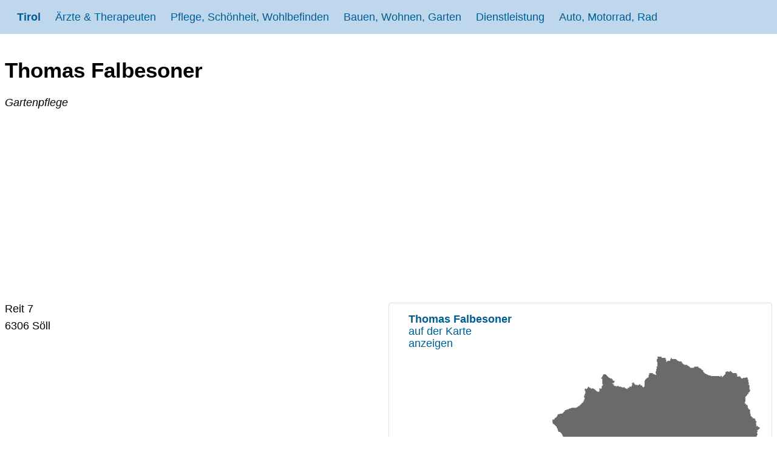

--- FILE ---
content_type: text/html; charset=utf-8
request_url: https://www.google.com/recaptcha/api2/aframe
body_size: 267
content:
<!DOCTYPE HTML><html><head><meta http-equiv="content-type" content="text/html; charset=UTF-8"></head><body><script nonce="Nefzw4ddALNjWofwVIQbdQ">/** Anti-fraud and anti-abuse applications only. See google.com/recaptcha */ try{var clients={'sodar':'https://pagead2.googlesyndication.com/pagead/sodar?'};window.addEventListener("message",function(a){try{if(a.source===window.parent){var b=JSON.parse(a.data);var c=clients[b['id']];if(c){var d=document.createElement('img');d.src=c+b['params']+'&rc='+(localStorage.getItem("rc::a")?sessionStorage.getItem("rc::b"):"");window.document.body.appendChild(d);sessionStorage.setItem("rc::e",parseInt(sessionStorage.getItem("rc::e")||0)+1);localStorage.setItem("rc::h",'1769443644004');}}}catch(b){}});window.parent.postMessage("_grecaptcha_ready", "*");}catch(b){}</script></body></html>